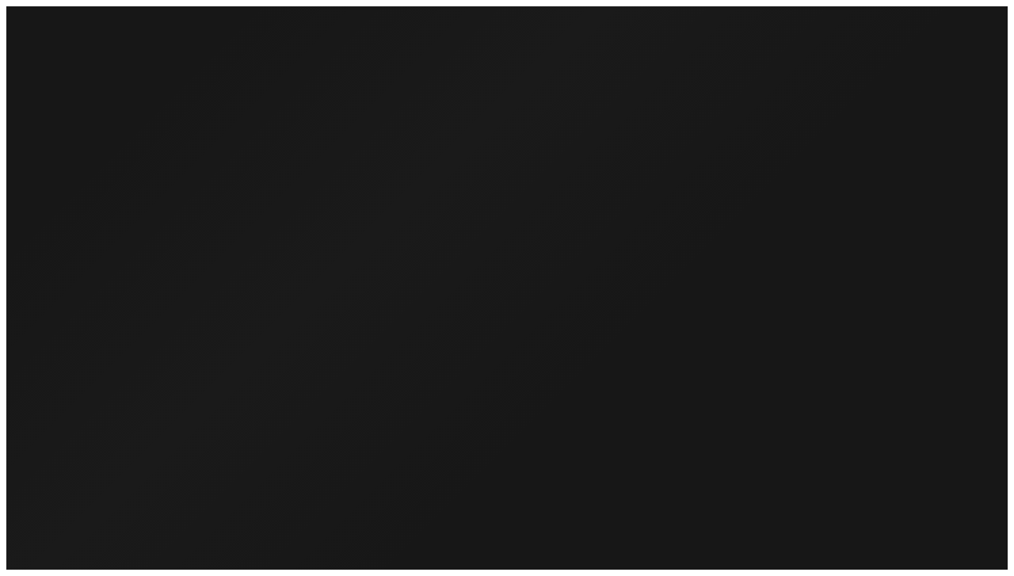

--- FILE ---
content_type: text/html; charset=utf-8
request_url: https://www.visir.is/player/2d341dec-d5f0-4d02-bc3f-8778052f3e63-1561130514216
body_size: 4260
content:


<!DOCTYPE html>
<html>
<head>
    <meta charset="utf-8">
    <meta http-equiv="X-UA-Compatible" content="IE=edge">
    <meta name="format-detection" content="telephone=no">
    <meta name="viewport" content="width=device-width, initial-scale=1, user-scalable=no">
    
    <meta name="description" content="Tilkomumiki&#xF0; atri&#xF0;i &#xFA;r fyrsta &#xFE;&#xE6;tti s&#xED;&#xF0;ustu &#xFE;&#xE1;ttara&#xF0;ar Game of Thrones sem teki&#xF0; var &#xE1; &#xCD;slandi. &#xDE;&#xE6;ttirnir voru s&#xFD;ndir &#xE1; St&#xF6;&#xF0; 2 og eru allir a&#xF0;gengilegir &#xED; St&#xF6;&#xF0; 2 Mara&#xFE;on." />
        <meta property="og:title" content="Drekaflugi&#xF0; &#xE1; &#xCD;slandi &#xED; Game of Thrones - Vísir" />
        <meta property="og:type" content="article" />
        <meta property="article:section" content="Sjonvarp" />
        <meta property="og:url" content="https://www.visir.is/k/2d341dec-d5f0-4d02-bc3f-8778052f3e63-1561130514216/drekaflugid-a-islandi-i-game-of-thrones" />
        <meta property="og:image" content="https://www.visir.is/mi/1600x900/2d341dec-d5f0-4d02-bc3f-8778052f3e63/thumbs-1561130514216-upl-636967282123975065.png" />
        <meta property="og:description" content="Tilkomumiki&#xF0; atri&#xF0;i &#xFA;r fyrsta &#xFE;&#xE6;tti s&#xED;&#xF0;ustu &#xFE;&#xE1;ttara&#xF0;ar Game of Thrones sem teki&#xF0; var &#xE1; &#xCD;slandi. &#xDE;&#xE6;ttirnir voru s&#xFD;ndir &#xE1; St&#xF6;&#xF0; 2 og eru allir a&#xF0;gengilegir &#xED; St&#xF6;&#xF0; 2 Mara&#xFE;on." />
        <link rel="canonical" href="https://www.visir.is/k/2d341dec-d5f0-4d02-bc3f-8778052f3e63-1561130514216/drekaflugid-a-islandi-i-game-of-thrones" />

    <script src="https://ajax.googleapis.com/ajax/libs/jquery/3.1.1/jquery.min.js"></script>
    <!-- 
    // Enable when fix
    <script src="/js/segment.js"></script> -->
    <link href="/js/videojs/skins/jwlike/videojs.css" rel="stylesheet" type="text/css">
    <link href="/js/videojs/skins/vjs-visir.css" rel="stylesheet" type="text/css">

    <script type="text/javascript">
        (function () {
            var _sf_async_config = window._sf_async_config = (window._sf_async_config || {});
            /** CONFIGURATION START **/
            _sf_async_config.uid = 39908;
            _sf_async_config.domain = "visir.is";
            
            /** CONFIGURATION END **/
          
            function loadChartbeat() {
                var e = document.createElement('script');
                var n = document.getElementsByTagName('script')[0];
                e.type = 'text/javascript';
                e.async = true;
                e.src = '//static.chartbeat.com/js/chartbeat_video.js';
                n.parentNode.insertBefore(e, n);
            }
            loadChartbeat();
        })();
    </script>
</head>

<body>
    <video-js id="video-media-player"
              class="video-js vjs-16-9 video-js-visir"
              controls
              fluid
              playsinline 
              preload="auto">
            <div class="media-player-placeholder"></div>
    </video-js>

    <link href="/js/videojs/skins/jwlike/videojs.css" rel="stylesheet" type="text/css">

    <script src="/js/videojs/video.min.js"></script>
    <!--<script src="/js/videojs/plugins/hlsjs.js" defer></script>-->
    <script src="/js/videojs/plugins/videojs.events.js" defer></script>
    <script src="/js/videojs/plugins/vast.vpaid.min.js"></script>
    <script src="/js/videojs/nuevo.min.js"></script>
    <script src="/js/videojs/plugins/morevideo.js"></script>

    <script src="/js/videojs/videojconfig.js"></script>

    <script>
        window.onload = () => {
                App.Player.Init({ Element: 'video-media-player', Type: 'video', Image: 'https://www.visir.is/mi/880x478/2d341dec-d5f0-4d02-bc3f-8778052f3e63/thumbs-1561130514216-upl-636967282123975065.png', File: '/hls/2d341dec-d5f0-4d02-bc3f-8778052f3e63/2d341dec-d5f0-4d02-bc3f-8778052f3e63-1561130514216.m3u8', Categoryid: 21, Subcategoryid: '', FileId: '2d341dec-d5f0-4d02-bc3f-8778052f3e63-1561130514216', Host: 'vod.visir.is', SourceVariable: 21, Embed: true, AutoStart: false, Title: `Drekaflugið á Íslandi í Game of Thrones`, Mediaid: 'NcT7hPi5', Channelid: 'STOD2', Categoryname: 'game-of-thrones', Tags: '', MediaDuration: '245', GeoBlock: 'False'})
        };
    </script>
</body>
</html>
